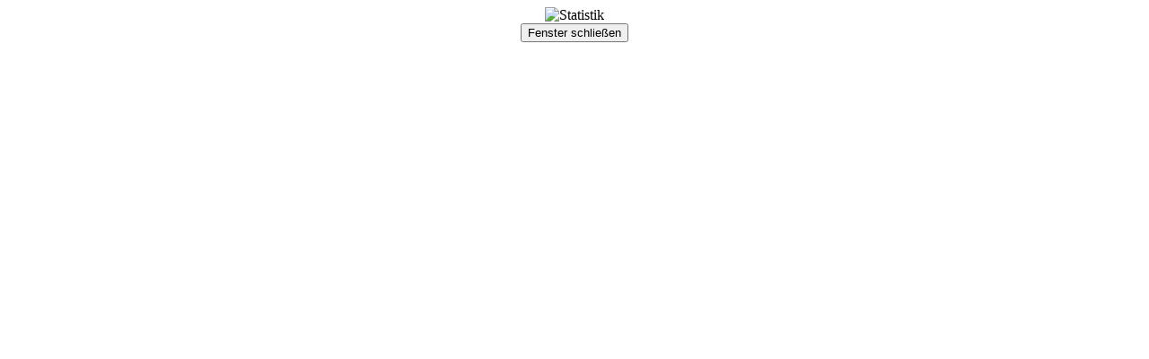

--- FILE ---
content_type: text/html
request_url: https://www.banjoist.de/noten/statistik.htm
body_size: 411
content:
<html>

<head>
<meta http-equiv="Content-Type" content="text/html; charset=windows-1252">
<meta name="GENERATOR" content="Microsoft FrontPage 12.0">
<meta name="ProgId" content="FrontPage.Editor.Document">
<link rel="SHORTCUT ICON" href="../favicon.ico">
<meta name="description" content="Banjoschulen, Häufigkeitsverteilung.">
<meta name="Keywords" content="Banjonoten, Noten für Banjo, Erscheinungsdatum">
<title>Statistik</title>
</head>

<body>

<p align="center">
<img alt="Statistik" src="../images/statis.gif"><br>
<input type="submit" value="Fenster schließen" name="FensterZu" onclick="self.close()"></p>

</body>

</html>
